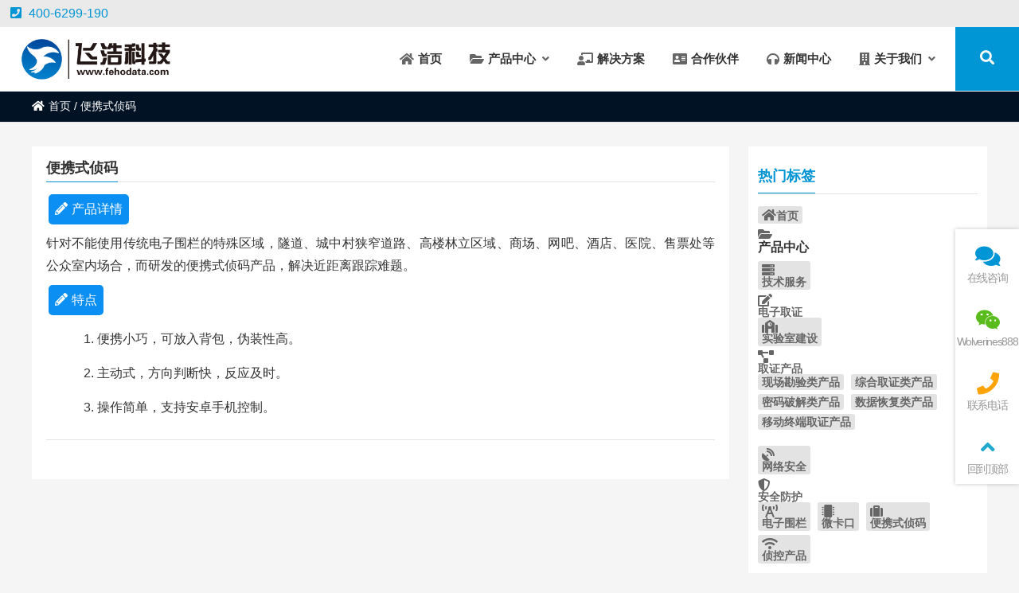

--- FILE ---
content_type: text/html; charset=UTF-8
request_url: https://www.fehodata.com/index.php/portable-code-detection/
body_size: 11188
content:
<!DOCTYPE html PUBLIC "-//W3C//DTD XHTML 1.0 Strict//EN""http://www.w3.org/TR/xhtml1/DTD/xhtml1-strict.dtd">
<html xmlns="http://www.w3.org/1999/xhtml" lang="zh-Hans" >
<head profile="http://gmpg.org/xfn/11">
<meta name="viewport" content="width=device-width, initial-scale=1" />	
<meta name="format-detection" content="telephone=no">

 
<meta http-equiv="Content-Type" content="text/html; charset=UTF-8" />
<title>便携式侦码 - 江苏飞浩信息科技有限公司_司法取证_取证系统_密取侦码取号系统_APP密取系统_现场勘验系统_监控视频数据恢复取证_IP落地查询系统-江苏飞浩信息科技有限公司_司法取证_取证系统_密取侦码取号系统_APP密取系统_现场勘验系统_监控视频数据恢复取证_IP落地查询系统</title>
<meta name="keywords" content="江苏飞浩信息科技有限公司-电子数据取证 取证产品 数据恢复 舆情服务 司法鉴定 安全保密 网络安全 安全防护 实验室建设" />
<meta name="description" content="产品详情针对不能使用传统电子围栏的特殊区域，隧道、城中村狭窄道路、高楼林立区域、商场、网吧、酒店、医院、售票处等公众室内场合，而研发的便携式侦码产品，解决近距离跟踪难题。特点便携。" />

<meta name='robots' content='index, follow, max-image-preview:large, max-snippet:-1, max-video-preview:-1' />

	<!-- This site is optimized with the Yoast SEO plugin v26.8 - https://yoast.com/product/yoast-seo-wordpress/ -->
	<link rel="canonical" href="https://www.fehodata.com/index.php/portable-code-detection/" />
	<meta property="og:locale" content="zh_CN" />
	<meta property="og:type" content="article" />
	<meta property="og:title" content="便携式侦码 - 江苏飞浩信息科技有限公司_司法取证_取证系统_密取侦码取号系统_APP密取系统_现场勘验系统_监控视频数据恢复取证_IP落地查询系统" />
	<meta property="og:description" content="产品详情 针对不能使用传统电子围栏的特殊区域，隧道、城中村狭窄道路、高楼林立区域、商场、网吧、酒店、医院、售票 [&hellip;]" />
	<meta property="og:url" content="https://www.fehodata.com/index.php/portable-code-detection/" />
	<meta property="og:site_name" content="江苏飞浩信息科技有限公司_司法取证_取证系统_密取侦码取号系统_APP密取系统_现场勘验系统_监控视频数据恢复取证_IP落地查询系统" />
	<meta property="article:modified_time" content="2021-03-23T01:25:43+00:00" />
	<meta name="twitter:card" content="summary_large_image" />
	<script type="application/ld+json" class="yoast-schema-graph">{"@context":"https://schema.org","@graph":[{"@type":"WebPage","@id":"https://www.fehodata.com/index.php/portable-code-detection/","url":"https://www.fehodata.com/index.php/portable-code-detection/","name":"便携式侦码 - 江苏飞浩信息科技有限公司_司法取证_取证系统_密取侦码取号系统_APP密取系统_现场勘验系统_监控视频数据恢复取证_IP落地查询系统","isPartOf":{"@id":"https://www.fehodata.com/#website"},"datePublished":"2021-03-20T12:59:35+00:00","dateModified":"2021-03-23T01:25:43+00:00","breadcrumb":{"@id":"https://www.fehodata.com/index.php/portable-code-detection/#breadcrumb"},"inLanguage":"zh-Hans","potentialAction":[{"@type":"ReadAction","target":["https://www.fehodata.com/index.php/portable-code-detection/"]}]},{"@type":"BreadcrumbList","@id":"https://www.fehodata.com/index.php/portable-code-detection/#breadcrumb","itemListElement":[{"@type":"ListItem","position":1,"name":"首页","item":"https://www.fehodata.com/"},{"@type":"ListItem","position":2,"name":"便携式侦码"}]},{"@type":"WebSite","@id":"https://www.fehodata.com/#website","url":"https://www.fehodata.com/","name":"江苏飞浩信息科技有限公司_司法取证_取证系统_密取侦码取号系统_APP密取系统_现场勘验系统_监控视频数据恢复取证_IP落地查询系统","description":"飞浩科技_数字安全领跑者","publisher":{"@id":"https://www.fehodata.com/#/schema/person/e1871a10b9df3b7288216caa09df2372"},"potentialAction":[{"@type":"SearchAction","target":{"@type":"EntryPoint","urlTemplate":"https://www.fehodata.com/?s={search_term_string}"},"query-input":{"@type":"PropertyValueSpecification","valueRequired":true,"valueName":"search_term_string"}}],"inLanguage":"zh-Hans"},{"@type":["Person","Organization"],"@id":"https://www.fehodata.com/#/schema/person/e1871a10b9df3b7288216caa09df2372","name":"管理员","image":{"@type":"ImageObject","inLanguage":"zh-Hans","@id":"https://www.fehodata.com/#/schema/person/image/","url":"https://secure.gravatar.com/avatar/cac246511ea4bfba7a2b7df018b2c5548aec556abe86e925976621a3a8a72af5?s=96&d=mm&r=g","contentUrl":"https://secure.gravatar.com/avatar/cac246511ea4bfba7a2b7df018b2c5548aec556abe86e925976621a3a8a72af5?s=96&d=mm&r=g","caption":"管理员"},"logo":{"@id":"https://www.fehodata.com/#/schema/person/image/"},"sameAs":["http://www.fehodata.com"]}]}</script>
	<!-- / Yoast SEO plugin. -->


<meta name="description" content="产品详情 针对不能使用传统电子围栏的特殊区域，隧道、城中村狭窄道路、高楼林立区域、商场、网吧、酒店、医院、售票处等公众室内场合，而研发的便携式侦码产品，解决近距离跟踪难题。 特点 便携小巧，可放入背包" />
<link rel='dns-prefetch' href='//www.fehodata.com' />
<style id='wp-img-auto-sizes-contain-inline-css' type='text/css'>
img:is([sizes=auto i],[sizes^="auto," i]){contain-intrinsic-size:3000px 1500px}
/*# sourceURL=wp-img-auto-sizes-contain-inline-css */
</style>
<link rel='stylesheet' id='font-awesome5-css' href='https://www.fehodata.com/wp-content/plugins/font-awesome-local/5.0/css/all.css' type='text/css' media='all' />
<style id='classic-theme-styles-inline-css' type='text/css'>
/*! This file is auto-generated */
.wp-block-button__link{color:#fff;background-color:#32373c;border-radius:9999px;box-shadow:none;text-decoration:none;padding:calc(.667em + 2px) calc(1.333em + 2px);font-size:1.125em}.wp-block-file__button{background:#32373c;color:#fff;text-decoration:none}
/*# sourceURL=/wp-includes/css/classic-themes.min.css */
</style>
<link rel='stylesheet' id='stylesheet-css' href='https://www.fehodata.com/wp-content/themes/thousandfaceIslands/style.css' type='text/css' media='all' />
<link rel='stylesheet' id='swiper-css' href='https://www.fehodata.com/wp-content/themes/thousandfaceIslands/css/swiper.min.css' type='text/css' media='all' />
<link rel='stylesheet' id='animatio-css' href='https://www.fehodata.com/wp-content/themes/thousandfaceIslands/css/animatio.css' type='text/css' media='all' />
<link rel='stylesheet' id='modles-css' href='https://www.fehodata.com/wp-content/themes/thousandfaceIslands/css/modles.css' type='text/css' media='all' />
<link rel='stylesheet' id='page-css' href='https://www.fehodata.com/wp-content/themes/thousandfaceIslands/css/page.css' type='text/css' media='all' />
<link rel='stylesheet' id='cms-css' href='https://www.fehodata.com/wp-content/themes/thousandfaceIslands/css/cms.css' type='text/css' media='all' />
<link rel='stylesheet' id='swipebox-css' href='https://www.fehodata.com/wp-content/themes/thousandfaceIslands/css/swipebox.min.css' type='text/css' media='all' />
<link rel="https://api.w.org/" href="https://www.fehodata.com/index.php/wp-json/" /><link rel="alternate" title="JSON" type="application/json" href="https://www.fehodata.com/index.php/wp-json/wp/v2/pages/746" /><link rel='shortlink' href='https://www.fehodata.com/?p=746' />
<style id="extraordinaryvision_customize_css" type="text/css">.twotab #case_page .case_title_lists .mantitle a font,.case_title_lists .mantitle,.twotab .case_title_lists a.active,.list_nav_ts font,.about_tt a.active,.icons_in #ms_icon.icons_contact:hover  font,.index_nav_ul li.current-menu-item span{color:#0095d4}
.xianxs,#top_video .pagination_out span.swiper-pagination-bullet-active,#case_index_show .pagination_out span.swiper-pagination-bullet-active,#vot .pagination span.swiper-pagination-bullet-active, #band .pagination span.swiper-pagination-bullet-active,.twotab .case_title_lists a.active::after, .twotab .case_title_lists .mantitle::after,.twotab .list_nav_ts font::after,.content_tab_title a.active,.post_content h2::before,.the_page_content .title h1::after, .content_pro .title h1::after,#ms_icon .icons_i::before,#ms_icon:hover .icons_i::before,#case_page .case_page_show_in li .case_time time:first-child,.nav_product_mu li .sub-menu li a:hover, .nav_product_mu li .sub-menu li a.select,#nav_product_mue #choose,#wpuf-login-form p.submit input{ background:  #0095d4;}.about_tt a.active{border-bottom: 3px solid #0095d4;}.about_tt{border-bottom: 1px solid #0095d4;}.post_gallery .swiper-slide a.active img{    border: solid 2px #0095d4;}.vedio_url:hover,.news_loops2 li .new_left .mouth,#case_page .case_page_show_in li .case_text .vedio_url,.index_tag_nav_ul li:hover,.index_tagcloud a:hover,.pager a.current,.pager a:hover,#wpuf-login-form p.submit input:hover,.toolbar_pc ul li:hover,.weixinmover span font {background:#0072a3;}.more_m,.text_about a{color:#0072a3;    border: solid 1px #0072a3;}.icons_list a.active span,.form_contact_left #commentform-park #submit,.vedio_url,.v_titles,.news_loop li.titles_new a,#case_page .case_page_show_in li .case_text span, #case_page .case_page_show_in li .case_text span time,.case_page_show_in li .case_text span a{color:#0072a3}.form_contact_left #commentform-park #submit,.vedio_url{border: solid 1px #0072a3;}@media screen and (min-width:1px) and (max-width:767px){
	}.more_m:hover,.text_about a:hover{border: solid 1px #0072a3;  color: #fff; background:#0072a3}.case_title_lists a.active{color:#0072a3; border-top: 2px solid #0072a3;} .tx_n a.active img{    border: solid #0072a3 3px;}.vot_uls .swiper-slide:hover .imgs_avars  img{    border: solid #0072a3 5px;}
.breadcrumbs{background: #001223 ;}.breadcrumbs nav span,.breadcrumbs nav,.breadcrumbs nav a{color: #ffffff}#screening .widget  ul li.current-cat-parent,#screening .widget ul li.current-cat, #screening .widget ul li.current-menu-item, #screening .widget ul li.chosen,#nav_product_mue #choose,.select,.nav_product_mu li .sub-menu li a:hover,#nav_product_mue #choose,#screening .price_slider_wrapper .button,.screening_close i, .nav_product_close i{background: #0095d4}@media screen and (min-width:500px) and (max-width:200000px){}@media screen and (min-width:1025px) and (max-width:200000px){.menu_header li:hover::before, .menu_header li:hover::after, .menu_header li.current-menu-item::before, .menu_header li:hover a span,.menu_header li:hover ul.sub-menu li:hover a span,.menu_header li ul.sub-menu li ul.sub-menu li:hover  a span, .menu_header li.current-menu-item a span, .menu_header li .sub-menu li.current-menu-item a span{color:#0095d4}.header_pic_nav li.xiala:hover i{color:#0095d4}.top .tels,.top_right_nav a:hover,.top_right_nav a, .top_right_nav a:hover i{color:#0095d4;}.menu_header li.search_box_btn{background:#0095d4}.search_boxs{border: 2px solid #0095d4;}.search_boxs input[type="text"] + input,.search_box_in p span.sel{color: #0095d4;}}@media screen and (min-width:1px) and (max-width:1024px){} 
	body{ font-family:arial,"Hiragino Sans GB", sans-serif,"Font Awesome 5 Free";}
	.menu_header li.menu-item-has-children::after,.menu_header li.xiala::after,#waper_drog_nav li.menu-item-has-children::after,.index_nav_ul li.menu-item-has-children i::before, .index_nav_ul li.menu-item-has-children .sub-menu li.menu-item-has-children i::before,.twotab .case_title_lists a.active::after, .twotab .case_title_lists .mantitle::after,.menu_header li.menu-item-has-children i::after,#waper_drog_nav li.menu-item-has-children i::after,.xlicon::after{font-family: "Font Awesome 5 Free";font-weight: 900;}</style><link rel="icon" href="https://www.fehodata.com/wp-content/uploads/2021/03/cropped-slogo-e1616467802560-32x32.png" sizes="32x32" />
<link rel="icon" href="https://www.fehodata.com/wp-content/uploads/2021/03/cropped-slogo-e1616467802560-192x192.png" sizes="192x192" />
<link rel="apple-touch-icon" href="https://www.fehodata.com/wp-content/uploads/2021/03/cropped-slogo-e1616467802560-180x180.png" />
<meta name="msapplication-TileImage" content="https://www.fehodata.com/wp-content/uploads/2021/03/cropped-slogo-e1616467802560-270x270.png" />
		<style type="text/css" id="wp-custom-css">
			.post_content p{text-indent: 0;}		</style>
		
<!--[if lt IE 9]>
<script> 
(function() {
     if (! 
     /*@cc_on!@*/
     0) return;
     var e = "abbr, article, aside, audio, canvas, datalist, details, dialog, eventsource, figure, footer, header, hgroup, mark, menu, meter, nav, output, progress, section, time, video".split(', ');
     var i= e.length;
     while (i--){
         document.createElement(e[i])
     } 
})() 
</script>
<![endif]-->
	
<style id='global-styles-inline-css' type='text/css'>
:root{--wp--preset--aspect-ratio--square: 1;--wp--preset--aspect-ratio--4-3: 4/3;--wp--preset--aspect-ratio--3-4: 3/4;--wp--preset--aspect-ratio--3-2: 3/2;--wp--preset--aspect-ratio--2-3: 2/3;--wp--preset--aspect-ratio--16-9: 16/9;--wp--preset--aspect-ratio--9-16: 9/16;--wp--preset--color--black: #000000;--wp--preset--color--cyan-bluish-gray: #abb8c3;--wp--preset--color--white: #ffffff;--wp--preset--color--pale-pink: #f78da7;--wp--preset--color--vivid-red: #cf2e2e;--wp--preset--color--luminous-vivid-orange: #ff6900;--wp--preset--color--luminous-vivid-amber: #fcb900;--wp--preset--color--light-green-cyan: #7bdcb5;--wp--preset--color--vivid-green-cyan: #00d084;--wp--preset--color--pale-cyan-blue: #8ed1fc;--wp--preset--color--vivid-cyan-blue: #0693e3;--wp--preset--color--vivid-purple: #9b51e0;--wp--preset--gradient--vivid-cyan-blue-to-vivid-purple: linear-gradient(135deg,rgb(6,147,227) 0%,rgb(155,81,224) 100%);--wp--preset--gradient--light-green-cyan-to-vivid-green-cyan: linear-gradient(135deg,rgb(122,220,180) 0%,rgb(0,208,130) 100%);--wp--preset--gradient--luminous-vivid-amber-to-luminous-vivid-orange: linear-gradient(135deg,rgb(252,185,0) 0%,rgb(255,105,0) 100%);--wp--preset--gradient--luminous-vivid-orange-to-vivid-red: linear-gradient(135deg,rgb(255,105,0) 0%,rgb(207,46,46) 100%);--wp--preset--gradient--very-light-gray-to-cyan-bluish-gray: linear-gradient(135deg,rgb(238,238,238) 0%,rgb(169,184,195) 100%);--wp--preset--gradient--cool-to-warm-spectrum: linear-gradient(135deg,rgb(74,234,220) 0%,rgb(151,120,209) 20%,rgb(207,42,186) 40%,rgb(238,44,130) 60%,rgb(251,105,98) 80%,rgb(254,248,76) 100%);--wp--preset--gradient--blush-light-purple: linear-gradient(135deg,rgb(255,206,236) 0%,rgb(152,150,240) 100%);--wp--preset--gradient--blush-bordeaux: linear-gradient(135deg,rgb(254,205,165) 0%,rgb(254,45,45) 50%,rgb(107,0,62) 100%);--wp--preset--gradient--luminous-dusk: linear-gradient(135deg,rgb(255,203,112) 0%,rgb(199,81,192) 50%,rgb(65,88,208) 100%);--wp--preset--gradient--pale-ocean: linear-gradient(135deg,rgb(255,245,203) 0%,rgb(182,227,212) 50%,rgb(51,167,181) 100%);--wp--preset--gradient--electric-grass: linear-gradient(135deg,rgb(202,248,128) 0%,rgb(113,206,126) 100%);--wp--preset--gradient--midnight: linear-gradient(135deg,rgb(2,3,129) 0%,rgb(40,116,252) 100%);--wp--preset--font-size--small: 13px;--wp--preset--font-size--medium: 20px;--wp--preset--font-size--large: 36px;--wp--preset--font-size--x-large: 42px;--wp--preset--spacing--20: 0.44rem;--wp--preset--spacing--30: 0.67rem;--wp--preset--spacing--40: 1rem;--wp--preset--spacing--50: 1.5rem;--wp--preset--spacing--60: 2.25rem;--wp--preset--spacing--70: 3.38rem;--wp--preset--spacing--80: 5.06rem;--wp--preset--shadow--natural: 6px 6px 9px rgba(0, 0, 0, 0.2);--wp--preset--shadow--deep: 12px 12px 50px rgba(0, 0, 0, 0.4);--wp--preset--shadow--sharp: 6px 6px 0px rgba(0, 0, 0, 0.2);--wp--preset--shadow--outlined: 6px 6px 0px -3px rgb(255, 255, 255), 6px 6px rgb(0, 0, 0);--wp--preset--shadow--crisp: 6px 6px 0px rgb(0, 0, 0);}:where(.is-layout-flex){gap: 0.5em;}:where(.is-layout-grid){gap: 0.5em;}body .is-layout-flex{display: flex;}.is-layout-flex{flex-wrap: wrap;align-items: center;}.is-layout-flex > :is(*, div){margin: 0;}body .is-layout-grid{display: grid;}.is-layout-grid > :is(*, div){margin: 0;}:where(.wp-block-columns.is-layout-flex){gap: 2em;}:where(.wp-block-columns.is-layout-grid){gap: 2em;}:where(.wp-block-post-template.is-layout-flex){gap: 1.25em;}:where(.wp-block-post-template.is-layout-grid){gap: 1.25em;}.has-black-color{color: var(--wp--preset--color--black) !important;}.has-cyan-bluish-gray-color{color: var(--wp--preset--color--cyan-bluish-gray) !important;}.has-white-color{color: var(--wp--preset--color--white) !important;}.has-pale-pink-color{color: var(--wp--preset--color--pale-pink) !important;}.has-vivid-red-color{color: var(--wp--preset--color--vivid-red) !important;}.has-luminous-vivid-orange-color{color: var(--wp--preset--color--luminous-vivid-orange) !important;}.has-luminous-vivid-amber-color{color: var(--wp--preset--color--luminous-vivid-amber) !important;}.has-light-green-cyan-color{color: var(--wp--preset--color--light-green-cyan) !important;}.has-vivid-green-cyan-color{color: var(--wp--preset--color--vivid-green-cyan) !important;}.has-pale-cyan-blue-color{color: var(--wp--preset--color--pale-cyan-blue) !important;}.has-vivid-cyan-blue-color{color: var(--wp--preset--color--vivid-cyan-blue) !important;}.has-vivid-purple-color{color: var(--wp--preset--color--vivid-purple) !important;}.has-black-background-color{background-color: var(--wp--preset--color--black) !important;}.has-cyan-bluish-gray-background-color{background-color: var(--wp--preset--color--cyan-bluish-gray) !important;}.has-white-background-color{background-color: var(--wp--preset--color--white) !important;}.has-pale-pink-background-color{background-color: var(--wp--preset--color--pale-pink) !important;}.has-vivid-red-background-color{background-color: var(--wp--preset--color--vivid-red) !important;}.has-luminous-vivid-orange-background-color{background-color: var(--wp--preset--color--luminous-vivid-orange) !important;}.has-luminous-vivid-amber-background-color{background-color: var(--wp--preset--color--luminous-vivid-amber) !important;}.has-light-green-cyan-background-color{background-color: var(--wp--preset--color--light-green-cyan) !important;}.has-vivid-green-cyan-background-color{background-color: var(--wp--preset--color--vivid-green-cyan) !important;}.has-pale-cyan-blue-background-color{background-color: var(--wp--preset--color--pale-cyan-blue) !important;}.has-vivid-cyan-blue-background-color{background-color: var(--wp--preset--color--vivid-cyan-blue) !important;}.has-vivid-purple-background-color{background-color: var(--wp--preset--color--vivid-purple) !important;}.has-black-border-color{border-color: var(--wp--preset--color--black) !important;}.has-cyan-bluish-gray-border-color{border-color: var(--wp--preset--color--cyan-bluish-gray) !important;}.has-white-border-color{border-color: var(--wp--preset--color--white) !important;}.has-pale-pink-border-color{border-color: var(--wp--preset--color--pale-pink) !important;}.has-vivid-red-border-color{border-color: var(--wp--preset--color--vivid-red) !important;}.has-luminous-vivid-orange-border-color{border-color: var(--wp--preset--color--luminous-vivid-orange) !important;}.has-luminous-vivid-amber-border-color{border-color: var(--wp--preset--color--luminous-vivid-amber) !important;}.has-light-green-cyan-border-color{border-color: var(--wp--preset--color--light-green-cyan) !important;}.has-vivid-green-cyan-border-color{border-color: var(--wp--preset--color--vivid-green-cyan) !important;}.has-pale-cyan-blue-border-color{border-color: var(--wp--preset--color--pale-cyan-blue) !important;}.has-vivid-cyan-blue-border-color{border-color: var(--wp--preset--color--vivid-cyan-blue) !important;}.has-vivid-purple-border-color{border-color: var(--wp--preset--color--vivid-purple) !important;}.has-vivid-cyan-blue-to-vivid-purple-gradient-background{background: var(--wp--preset--gradient--vivid-cyan-blue-to-vivid-purple) !important;}.has-light-green-cyan-to-vivid-green-cyan-gradient-background{background: var(--wp--preset--gradient--light-green-cyan-to-vivid-green-cyan) !important;}.has-luminous-vivid-amber-to-luminous-vivid-orange-gradient-background{background: var(--wp--preset--gradient--luminous-vivid-amber-to-luminous-vivid-orange) !important;}.has-luminous-vivid-orange-to-vivid-red-gradient-background{background: var(--wp--preset--gradient--luminous-vivid-orange-to-vivid-red) !important;}.has-very-light-gray-to-cyan-bluish-gray-gradient-background{background: var(--wp--preset--gradient--very-light-gray-to-cyan-bluish-gray) !important;}.has-cool-to-warm-spectrum-gradient-background{background: var(--wp--preset--gradient--cool-to-warm-spectrum) !important;}.has-blush-light-purple-gradient-background{background: var(--wp--preset--gradient--blush-light-purple) !important;}.has-blush-bordeaux-gradient-background{background: var(--wp--preset--gradient--blush-bordeaux) !important;}.has-luminous-dusk-gradient-background{background: var(--wp--preset--gradient--luminous-dusk) !important;}.has-pale-ocean-gradient-background{background: var(--wp--preset--gradient--pale-ocean) !important;}.has-electric-grass-gradient-background{background: var(--wp--preset--gradient--electric-grass) !important;}.has-midnight-gradient-background{background: var(--wp--preset--gradient--midnight) !important;}.has-small-font-size{font-size: var(--wp--preset--font-size--small) !important;}.has-medium-font-size{font-size: var(--wp--preset--font-size--medium) !important;}.has-large-font-size{font-size: var(--wp--preset--font-size--large) !important;}.has-x-large-font-size{font-size: var(--wp--preset--font-size--x-large) !important;}
/*# sourceURL=global-styles-inline-css */
</style>
</head>

<body class="wp-singular page-template-default page page-id-746 wp-theme-thousandfaceIslands" >
	<header class="header">
		<div class="top">
			<p class="top_ad_text"><span class="tels"><i class="fa fa-phone-square"></i>  400-6299-190 </span></p>			<div class="top_right_nav">
										
			</div>
			
			<div class="wp_clear"></div>
		</div>
		<div class="nav">
			 <div class="logo "><a href="https://www.fehodata.com"><img class="pclogo" src="https://www.fehodata.com/wp-content/uploads/2021/03/logo-e1616984330820.png" alt="江苏飞浩信息科技有限公司_司法取证_取证系统_密取侦码取号系统_APP密取系统_现场勘验系统_监控视频数据恢复取证_IP落地查询系统"/>江苏飞浩信息科技有限公司_司法取证_取证系统_密取侦码取号系统_APP密取系统_现场勘验系统_监控视频数据恢复取证_IP落地查询系统<img class="movelogo" src="https://www.fehodata.com/wp-content/uploads/2021/03/logo-e1616984434474.png" alt="江苏飞浩信息科技有限公司_司法取证_取证系统_密取侦码取号系统_APP密取系统_现场勘验系统_监控视频数据恢复取证_IP落地查询系统"/></a></div>		   <nav class="menu_header header_pic_nav">
	 	 		<li id="menu-item-9"  class="fa fa-home menu-item menu-item-type-custom menu-item-object-custom menu-item-home"><a  href="http://www.fehodata.com/"><span >首页</span></a><i></i></li>
<li id="menu-item-722"  class="fa fa-folder-open menu-item menu-item-type-taxonomy menu-item-object-category current-menu-ancestor menu-item-has-children noft"><a  href="https://www.fehodata.com/index.php/category/product-center/"><span >产品中心</span></a><i></i>
<ul class="sub-menu">
	<li id="menu-item-717"  class="fa fa-server menu-item menu-item-type-taxonomy menu-item-object-category noft"><a  href="https://www.fehodata.com/index.php/category/product-center/technical-service/"><span >技术服务</span></a><i></i></li>
	<li id="menu-item-718"  class="fa fa-edit menu-item menu-item-type-taxonomy menu-item-object-category menu-item-has-children noft"><a  href="https://www.fehodata.com/index.php/category/product-center/electronic-forensics/"><span >电子取证</span></a><i></i>
	<ul class="sub-menu">
		<li id="menu-item-505"  class="fa fa-school menu-item menu-item-type-post_type menu-item-object-page noft"><a  href="https://www.fehodata.com/index.php/laboratory-construction/"><span >实验室建设</span></a><i></i></li>
		<li id="menu-item-656"  class="fa fa-project-diagram menu-item menu-item-type-taxonomy menu-item-object-category menu-item-has-children noft"><a  href="https://www.fehodata.com/index.php/category/product-center/electronic-forensics/obtain-evidence/"><span >取证产品</span></a><i></i>
		<ul class="sub-menu">
			<li id="menu-item-660"  class="menu-item menu-item-type-taxonomy menu-item-object-category noft"><a  href="https://www.fehodata.com/index.php/category/product-center/electronic-forensics/obtain-evidence/inquest/"><span >现场勘验类产品</span></a><i></i></li>
			<li id="menu-item-662"  class="menu-item menu-item-type-taxonomy menu-item-object-category noft"><a  href="https://www.fehodata.com/index.php/category/product-center/electronic-forensics/obtain-evidence/evidence/"><span >综合取证类产品</span></a><i></i></li>
			<li id="menu-item-658"  class="menu-item menu-item-type-taxonomy menu-item-object-category noft"><a  href="https://www.fehodata.com/index.php/category/product-center/electronic-forensics/obtain-evidence/password/"><span >密码破解类产品</span></a><i></i></li>
			<li id="menu-item-659"  class="menu-item menu-item-type-taxonomy menu-item-object-category noft"><a  href="https://www.fehodata.com/index.php/category/product-center/electronic-forensics/obtain-evidence/data-recovery/"><span >数据恢复类产品</span></a><i></i></li>
			<li id="menu-item-661"  class="menu-item menu-item-type-taxonomy menu-item-object-category noft"><a  href="https://www.fehodata.com/index.php/category/product-center/electronic-forensics/obtain-evidence/mobile-terminal/"><span >移动终端取证产品</span></a><i></i></li>
		</ul>
</li>
	</ul>
</li>
	<li id="menu-item-735"  class="fa fa-satellite-dish menu-item menu-item-type-taxonomy menu-item-object-category noft"><a  href="https://www.fehodata.com/index.php/category/product-center/network-security/"><span >网络安全</span></a><i></i></li>
	<li id="menu-item-734"  class="fa fa-shield-alt menu-item menu-item-type-taxonomy menu-item-object-category current-menu-ancestor current-menu-parent menu-item-has-children noft"><a  href="https://www.fehodata.com/index.php/category/product-center/safety-protection/"><span >安全防护</span></a><i></i>
	<ul class="sub-menu">
		<li id="menu-item-757"  class="fa fa-broadcast-tower menu-item menu-item-type-post_type menu-item-object-page noft"><a  href="https://www.fehodata.com/index.php/electronic-fence/"><span >电子围栏</span></a><i></i></li>
		<li id="menu-item-756"  class="fa fa-microchip menu-item menu-item-type-post_type menu-item-object-page noft"><a  href="https://www.fehodata.com/index.php/micro/"><span >微卡口</span></a><i></i></li>
		<li id="menu-item-755"  class="fa fa-suitcase menu-item menu-item-type-post_type menu-item-object-page current-menu-item page_item page-item-746 current_page_item noft"><a  href="https://www.fehodata.com/index.php/portable-code-detection/"><span >便携式侦码</span></a><i></i></li>
		<li id="menu-item-908"  class="fa fa-wifi menu-item menu-item-type-taxonomy menu-item-object-category noft"><a  href="https://www.fehodata.com/index.php/category/product-center/safety-protection/positioning/"><span >侦控产品</span></a><i></i></li>
	</ul>
</li>
	<li id="menu-item-733"  class="fa fa-hdd menu-item menu-item-type-taxonomy menu-item-object-category noft"><a  href="https://www.fehodata.com/index.php/category/product-center/security-confidentiality/"><span >安全保密</span></a><i></i></li>
</ul>
</li>
<li id="menu-item-1140"  class="fa fa-chalkboard-teacher menu-item menu-item-type-taxonomy menu-item-object-category noft"><a  href="https://www.fehodata.com/index.php/category/solution/"><span >解决方案</span></a><i></i></li>
<li id="menu-item-1139"  class="fa fa-address-card menu-item menu-item-type-post_type menu-item-object-page noft"><a  href="https://www.fehodata.com/index.php/cooperative-partner/"><span >合作伙伴</span></a><i></i></li>
<li id="menu-item-730"  class="fa fa-headphones menu-item menu-item-type-taxonomy menu-item-object-category noft"><a  href="https://www.fehodata.com/index.php/category/news/"><span >新闻中心</span></a><i></i></li>
<li id="menu-item-549"  class="fa fa-building menu-item menu-item-type-custom menu-item-object-custom menu-item-has-children noft"><a ><span >关于我们</span></a><i></i>
<ul class="sub-menu">
	<li id="menu-item-534"  class="fa fa-book-reader menu-item menu-item-type-post_type menu-item-object-page noft"><a  href="https://www.fehodata.com/index.php/contact-2/aboutus/"><span >公司简介</span></a><i></i></li>
	<li id="menu-item-535"  class="fa fa-envelope menu-item menu-item-type-post_type menu-item-object-page noft"><a  href="https://www.fehodata.com/index.php/contact-2/"><span >联系我们</span></a><i></i></li>
</ul>
</li>
			   <li class="search_box_btn">
				   <i class="search_iocn  fa  fa-search"></i>
			   </li>
			   <li class="gapodu"></li>
	 	 	</nav>
	 	 	 
			<span class=" header_nav_move_btn"><i class="fa fas fa-bars fa-navicon"></i></span>
	        <span class="search_box_move_btn"> <i class="search_iocn fa  fa-search"></i> </span>
	    
		    <div id="waper_drog_nav"> 
            <div class="waper_drog_nav_in box_in">
             <div class='gobanks'><i class="fa fa-angle-left "></i></div>
               <ul id="waper_drog_nav_ul">
                        
                                                 <li class="gapodu"></li>
                          
                </ul>  
               
                  <div class='gobank'><i class="fa fas fa-angle-left "></i></div>
                   <div class="wp_clear"></div>          
             </div>           
      </div>
			<div class="wp_clear"></div>
		</div>
		
	</header>
	<div class="search_box_out">
		<div class="search_box_in">
			
			 
     
<p>
	 	 	 	 <span taxonomy="" post_type=""class="sel"   category="3" placeholder="输入搜索-"></span>
	 	 <span taxonomy="" post_type=""   category="4" placeholder="输入搜索-"></span>
  
 	 		 
	 			
	 				
	 						
 	 			
	 	 			
	 	 	</p>
	<div class="search_boxs">

                   <form action="https://www.fehodata.com" id="searchform" method="get">
                      <input name="s" id="keywords" placeholder="" autocomplete="off" type="text">
                      <input value="搜索" type="submit">
                    
                      
                      <input id="category" name="" value="3" type="hidden">

	 	            
	 	              <input id="post_type" name="post_type" value="" type="hidden">
 	 	            </form>        
  </div>
<div class="close_seach"><i class="fas fa-times"></i></div> 
		</div>
		
	</div>



	<div class="content " id="page_content"><div class="breadcrumbs"><nav> <a itemprop="breadcrumb" href="https://www.fehodata.com"><i class="fa fa-home"></i>首页</a> / <span class="current">便携式侦码</span></nav></div><div class="twotab"><div class="main_slide"><div class="the_page_content"><article><header>
<div class="title"><h1>便携式侦码</h1></div>
	  
</header>	
  
<div class="post_content">

	<p><a class="single_open icon_btn" style="background: #0c8ff2;"><i class=" fa fas fa-pencil fa-pencil-alt"></i>产品详情</a></p>
<p>针对不能使用传统电子围栏的特殊区域，隧道、城中村狭窄道路、高楼林立区域、商场、网吧、酒店、医院、售票处等公众室内场合，而研发的便携式侦码产品，解决近距离跟踪难题。</p>
<p><a class="single_open icon_btn" style="background: #0c8ff2;"><i class=" fa fas fa-pencil fa-pencil-alt"></i>特点</a></p>
<ol>
<li style="list-style-type: none;">
<ol>
<li>便携小巧，可放入背包，伪装性高。</li>
<li>主动式，方向判断快，反应及时。</li>
<li>操作简单，支持安卓手机控制。</li>
</ol>
</li>
</ol>
<div class="post_next">	
	
		
	
<span> </span>  
 <span></span> 
 </div>
	
</div>

   
      
</article></div></div><div class="move_open_btn">展开更多 <i class="fa fa-angle-double-down"></i></div><aside class="aside"><section class="modle_box index_boxs index_tag_nav   0" >    

<div class="modle_box_title">
<div class="case_title_lists">

<div  class="mantitle">热门标签</div>      
</div>

</div>
<ul class="index_tag_nav_ul">
<li id="menu-item-9"  class="fa fa-home menu-item menu-item-type-custom menu-item-object-custom menu-item-home"><a  href="http://www.fehodata.com/"><span >首页</span></a><i></i></li>
<li id="menu-item-722"  class="fa fa-folder-open menu-item menu-item-type-taxonomy menu-item-object-category current-menu-ancestor menu-item-has-children noft"><a  href="https://www.fehodata.com/index.php/category/product-center/"><span >产品中心</span></a><i></i>
<ul class="sub-menu">
	<li id="menu-item-717"  class="fa fa-server menu-item menu-item-type-taxonomy menu-item-object-category noft"><a  href="https://www.fehodata.com/index.php/category/product-center/technical-service/"><span >技术服务</span></a><i></i></li>
	<li id="menu-item-718"  class="fa fa-edit menu-item menu-item-type-taxonomy menu-item-object-category menu-item-has-children noft"><a  href="https://www.fehodata.com/index.php/category/product-center/electronic-forensics/"><span >电子取证</span></a><i></i>
	<ul class="sub-menu">
		<li id="menu-item-505"  class="fa fa-school menu-item menu-item-type-post_type menu-item-object-page noft"><a  href="https://www.fehodata.com/index.php/laboratory-construction/"><span >实验室建设</span></a><i></i></li>
		<li id="menu-item-656"  class="fa fa-project-diagram menu-item menu-item-type-taxonomy menu-item-object-category menu-item-has-children noft"><a  href="https://www.fehodata.com/index.php/category/product-center/electronic-forensics/obtain-evidence/"><span >取证产品</span></a><i></i>
		<ul class="sub-menu">
			<li id="menu-item-660"  class="menu-item menu-item-type-taxonomy menu-item-object-category noft"><a  href="https://www.fehodata.com/index.php/category/product-center/electronic-forensics/obtain-evidence/inquest/"><span >现场勘验类产品</span></a><i></i></li>
			<li id="menu-item-662"  class="menu-item menu-item-type-taxonomy menu-item-object-category noft"><a  href="https://www.fehodata.com/index.php/category/product-center/electronic-forensics/obtain-evidence/evidence/"><span >综合取证类产品</span></a><i></i></li>
			<li id="menu-item-658"  class="menu-item menu-item-type-taxonomy menu-item-object-category noft"><a  href="https://www.fehodata.com/index.php/category/product-center/electronic-forensics/obtain-evidence/password/"><span >密码破解类产品</span></a><i></i></li>
			<li id="menu-item-659"  class="menu-item menu-item-type-taxonomy menu-item-object-category noft"><a  href="https://www.fehodata.com/index.php/category/product-center/electronic-forensics/obtain-evidence/data-recovery/"><span >数据恢复类产品</span></a><i></i></li>
			<li id="menu-item-661"  class="menu-item menu-item-type-taxonomy menu-item-object-category noft"><a  href="https://www.fehodata.com/index.php/category/product-center/electronic-forensics/obtain-evidence/mobile-terminal/"><span >移动终端取证产品</span></a><i></i></li>
		</ul>
</li>
	</ul>
</li>
	<li id="menu-item-735"  class="fa fa-satellite-dish menu-item menu-item-type-taxonomy menu-item-object-category noft"><a  href="https://www.fehodata.com/index.php/category/product-center/network-security/"><span >网络安全</span></a><i></i></li>
	<li id="menu-item-734"  class="fa fa-shield-alt menu-item menu-item-type-taxonomy menu-item-object-category current-menu-ancestor current-menu-parent menu-item-has-children noft"><a  href="https://www.fehodata.com/index.php/category/product-center/safety-protection/"><span >安全防护</span></a><i></i>
	<ul class="sub-menu">
		<li id="menu-item-757"  class="fa fa-broadcast-tower menu-item menu-item-type-post_type menu-item-object-page noft"><a  href="https://www.fehodata.com/index.php/electronic-fence/"><span >电子围栏</span></a><i></i></li>
		<li id="menu-item-756"  class="fa fa-microchip menu-item menu-item-type-post_type menu-item-object-page noft"><a  href="https://www.fehodata.com/index.php/micro/"><span >微卡口</span></a><i></i></li>
		<li id="menu-item-755"  class="fa fa-suitcase menu-item menu-item-type-post_type menu-item-object-page current-menu-item page_item page-item-746 current_page_item noft"><a  href="https://www.fehodata.com/index.php/portable-code-detection/"><span >便携式侦码</span></a><i></i></li>
		<li id="menu-item-908"  class="fa fa-wifi menu-item menu-item-type-taxonomy menu-item-object-category noft"><a  href="https://www.fehodata.com/index.php/category/product-center/safety-protection/positioning/"><span >侦控产品</span></a><i></i></li>
	</ul>
</li>
	<li id="menu-item-733"  class="fa fa-hdd menu-item menu-item-type-taxonomy menu-item-object-category noft"><a  href="https://www.fehodata.com/index.php/category/product-center/security-confidentiality/"><span >安全保密</span></a><i></i></li>
</ul>
</li>
<li id="menu-item-1140"  class="fa fa-chalkboard-teacher menu-item menu-item-type-taxonomy menu-item-object-category noft"><a  href="https://www.fehodata.com/index.php/category/solution/"><span >解决方案</span></a><i></i></li>
<li id="menu-item-1139"  class="fa fa-address-card menu-item menu-item-type-post_type menu-item-object-page noft"><a  href="https://www.fehodata.com/index.php/cooperative-partner/"><span >合作伙伴</span></a><i></i></li>
<li id="menu-item-730"  class="fa fa-headphones menu-item menu-item-type-taxonomy menu-item-object-category noft"><a  href="https://www.fehodata.com/index.php/category/news/"><span >新闻中心</span></a><i></i></li>
<li id="menu-item-549"  class="fa fa-building menu-item menu-item-type-custom menu-item-object-custom menu-item-has-children noft"><a ><span >关于我们</span></a><i></i>
<ul class="sub-menu">
	<li id="menu-item-534"  class="fa fa-book-reader menu-item menu-item-type-post_type menu-item-object-page noft"><a  href="https://www.fehodata.com/index.php/contact-2/aboutus/"><span >公司简介</span></a><i></i></li>
	<li id="menu-item-535"  class="fa fa-envelope menu-item menu-item-type-post_type menu-item-object-page noft"><a  href="https://www.fehodata.com/index.php/contact-2/"><span >联系我们</span></a><i></i></li>
</ul>
</li>
</ul>

</section>

        <div id="boder"></div><div id="fixed"></div></aside><div class='wp_clear'></div></div></div></div><footer class="new_footer">
	<div class="new_footer_in">
		<div class="new_footer_box nf_box1">
			<b>公司地址</b>
			<span class="nf_adress"><i class="fa fas  fa-map-marker"></i>江苏省扬州市广陵区文昌东路99号扬州产业技术研究院3楼</span>
			<span class="nf_tel"><i class="fa fas fa-phone"></i>400-6299-190</span>
			<span class="nf_mail"><i class="fa fas fa-envelope"></i> cto@fehodata.com</span>
		</div>
		<div class="new_footer_box nf_box2">
			
						
		</div>
		<div class="new_footer_box nf_box3">
			<b>关注微信</b>		
			<img src="https://www.fehodata.com/wp-content/uploads/2021/10/微信图片_20211007115832.jpg" />
		
		</div>
	</div>
	<div class="new_footer_bottm"><p>
	
	
	
	  Copyright © 2014-2024 江苏飞浩信息科技有限公司 版权所有      
	  |<a target="_blank" rel="nofollow" href="http://beian.miit.gov.cn/"> 苏ICP备16040889号-5</a>     
	 |  <a target="_blank" href="https://beian.mps.gov.cn/#/query/webSearch">苏公网安备32100202010556号</a> </p>
	
		</div>
</footer>


<div class="vedio_fix_box">
 
<div class="vedio_fix_box_in">
<div class="close_vedio"><a class="close_vedio_btn"> X </a></div>
<div class="vedio_box_paly"></div>

</div>

</div>
<a class="upbtn_move" href="#top"><i class="fa fa-angle-up"></i></a>
<div class="toolbar_move MovePnly">
	<ul>
	
		<li class="toolbar-qq tool_cat_btn">
		<a class="out "  >
			<i style="color:#1da0ba" class="out   fas fa fa-th-list"></i>
			所有分类		</a>
	
	</li>
		
	
		<li class="toolbar-qq">
		<a class="out" rel="nofollow"  target="_blank" href="#" >
			<i style="color:#81d742" class="out   fab fa-qq"></i>
			在线咨询		</a>
		</li>
		
	
		<li class="toolbar-qq">
		<a class="out ico_2" >
			<i style="color:#21d1a8" class="out   fas fa-pencil-alt"></i>
			免费预约		</a>
	
	</li>
		
	
	
		<li class="toolbar-qq">
		<a class="out"  >
			<i style="color:#ff823a" class="out   fas fa fa-phone-square"></i>
			拨打电话			
		</a>
	
	</li>
		
	
		
		
		
	
	</ul>
	
</div>
		
	<div class="form_contact_bttom form_fix_bttom">
				<div class="form_contact_bttom_in">
				<div class="form_contact_bttom_title"><span><i class="fas fa-pencil-alt"></i>免费预约体验课程</span><a class="close_btn_form"><i class="fas fa-times"></i></a></div>
	<form action="https://www.fehodata.com/wp-comments-post.php" method="post" id="commentform-park" class="form_btns2">
			<div class="lables ">
                
				<input  type="text" name="author" id="author" value="" size="28" tabindex="1"  placeholder="姓名"  />
			</div>
			<div class="lables ">
               
				<input type="text" name="email" id="email" value="" size="28" tabindex="2" placeholder="电子邮箱"  />
			</div>

	<div class="lables"><input type="text"   name="tel" id="tel" value="" size="28" tabindex="2" placeholder="电话"  /></div><div class="lables"><input type="text"   name="dizhi" id="dizhi" value="" size="28" tabindex="2" placeholder="地址"  /></div>		<div class="lables_c">
               
			<textarea  required="required" name="comment" id="comment" cols="58" rows="3" tabindex="4"onfocus="if(value=='请填写留言'){value=''}"  
    onblur="if (value ==''){value='请填写留言'}">请填写留言</textarea>
		</div>
		<div class="submut_k" >
          <div class="titles_t"></div>
           <input name="redirect_to" type="hidden" value="https://www.fehodata.com?commentys=yes" />
		   <input id="comment_post_ID" type="hidden" value="7" name="comment_post_ID">
			<input name="submit" type="submit" id="submits" tabindex="5" class="form_btns2"value="提交" />
			<p class="tishi">loading...</p>
		</div>
        <div class="wp_clear"></div>
       

	</form>
    </div></div><script type="speculationrules">
{"prefetch":[{"source":"document","where":{"and":[{"href_matches":"/*"},{"not":{"href_matches":["/wp-*.php","/wp-admin/*","/wp-content/uploads/*","/wp-content/*","/wp-content/plugins/*","/wp-content/themes/thousandfaceIslands/*","/*\\?(.+)"]}},{"not":{"selector_matches":"a[rel~=\"nofollow\"]"}},{"not":{"selector_matches":".no-prefetch, .no-prefetch a"}}]},"eagerness":"conservative"}]}
</script>
<div class="toolbar_pc PcOnly">
	<ul>
		<li class="toolbar-qq">
		<a class="out"  >
			<i style="color:#0095d4" class="out   fas fa fa-comments"></i>
			在线咨询		</a>
	<div class="bar_qq_tc sub-menu"><a rel="nofollow"  target="_blank"href="http://wpa.qq.com/msgrd?v=3&uin=916169009&site=qq&menu=yes"><i class="fab fa-qq"></i><span><font>售前客服</font><p >QQ 916169009</p></span></a><a rel="nofollow"  target="_blank"href="http://wpa.qq.com/msgrd?v=3&uin=916169009&site=qq&menu=yes"><i class="fab fa-qq"></i><span><font>售后客服</font><p >QQ 916169009</p></span></a></div>	</li>
		
			<li class="toolbar-qq">
		<a class="out"  >
			<i style="color:#59bc1c" class="out   fab fa-weixin"></i>
			Wolverines888		</a>
	<div class="bar_weixin_tc sub-menu"><img alt="Wolverines888" src="https://www.fehodata.com/wp-content/uploads/2021/11/fehodata.jpg"/></div>	</li>
		
			<li class="toolbar-qq">
		<a class="out"  >
			<i style="color:#fea40b" class="out   fa fa-phone"></i>
			联系电话		</a>
	<div class="bar_qq_td sub-menu"><p><i class="fa fa-pencil-square"></i>总机：400-6299-190</p><p><i class="fa fa-pencil-square"></i>售前：18680300751</p></div>	</li>
		
	
		
	
	
	
			<li class="toolbar-qq">
		<a class="out" href="#top" >
			<i style="color:#20a9cc" class="out   fas fa fa-angle-up"></i>
			回到顶部		</a>

	</li>
		</ul>
	
</div>
	
	<script type="text/javascript" src="https://www.fehodata.com/wp-content/themes/thousandfaceIslands/js/jquery-2.1.1.min.js" id="jquery-js"></script>
<script type="text/javascript" src="https://www.fehodata.com/wp-content/themes/thousandfaceIslands/js/swiper4.min.js" id="swiper2-js"></script>
<script type="text/javascript" src="https://www.fehodata.com/wp-content/themes/thousandfaceIslands/js/lazyload.min.js" id="lazyload-js"></script>
<script type="text/javascript" src="https://www.fehodata.com/wp-content/themes/thousandfaceIslands/js/script.js" id="script-js"></script>
<script type="text/javascript" src="https://www.fehodata.com/wp-content/themes/thousandfaceIslands/js/jquery.cookie.js" id="cookies-js"></script>
<script type="text/javascript" src="https://www.fehodata.com/wp-content/themes/thousandfaceIslands/js/jquery.form.js" id="form-js"></script>
<script type="text/javascript" src="https://www.fehodata.com/wp-content/themes/thousandfaceIslands/js/jquery.swipebox.min.js" id="swipebox-js"></script>
<script type="text/javascript" src="https://www.fehodata.com/wp-includes/js/comment-reply.min.js" id="comment-reply-js" async="async" data-wp-strategy="async" fetchpriority="low"></script>
<script type="text/javascript">
  $(window).load(function(){
       
        $("#loading_waper").fadeOut(500);
    }); 

var windows=$(".header").width(); 
if(windows>=767){lazyclass="swiper-lazy"}else{lazyclass="swiper-move-lazy"}

window.addEventListener("load", function(event) {
    lazyload();
});
;( function( $ ) {

	$( ".swipebox" ).swipebox();

} )( jQuery );
	   $(document).ready(function(){
	   
	   
	   var options = {
	    
	    success: function() {
			
	        $(this).ajaxSubmit();
            $("p.tishi").html("提交成功！");
		
			   
	    },
		error: function() { 
		 
		  $("p.tishi").html("提交失败！请稍后再试！");
	
		  return false;                 
		 } 
		};
		
	 $("input.form_btns2").click(function() {$("form.form_btns2").ajaxForm(options); $("p.tishi").fadeIn("500");});  
	 $("input.form_btns1").click(function() {   $("form.form_btns1").ajaxForm(options);$("p.tishi").fadeIn("500");});      });</script></body>
<!--326 queries in 0.340 seconds.-->	